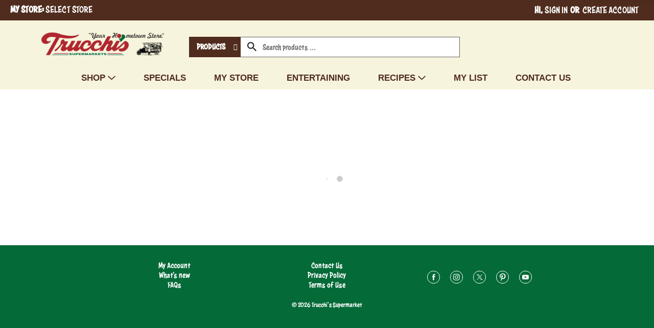

--- FILE ---
content_type: text/html; charset=UTF-8
request_url: https://shop.trucchis.com/shop/bakery/sweets_desserts/cookies_treats/chocolate_chocolate_chip_cookies/d/22194956
body_size: 8973
content:
<!DOCTYPE html>
<html lang="en-US" data-trailing-slash="">
<head>
    <meta http-equiv="X-UA-Compatible" content="IE=edge">
    <meta charset="UTF-8">
    <meta name="viewport" content="width=device-width">
    <title>Chocolate &amp; Chocolate-Chip Cookies | Trucchi's Supermarket</title>
    <link rel="shortcut icon" type="image/x-icon" href="https://shop.trucchis.com/wp-content/themes/fp-wp-c-trucchis-supermarket/favicon/favicon.ico">
        <link rel="apple-touch-icon" href="https://shop.trucchis.com/wp-content/themes/fp-wp-c-trucchis-supermarket/favicon/apple-touch-icon.png">
        <link rel="icon" type="image/png" href="https://shop.trucchis.com/wp-content/themes/fp-wp-c-trucchis-supermarket/favicon/favicon-32x32.png" sizes="32x32">
        <link rel="icon" type="image/png" href="https://shop.trucchis.com/wp-content/themes/fp-wp-c-trucchis-supermarket/favicon/favicon-16x16.png" sizes="16x16">    <link rel="stylesheet" href="https://shop.trucchis.com/wp-content/themes/fp-wp-c-trucchis-supermarket/resources/stylesheets/css/print.css" type="text/css" media="print">
    <meta name="robots" content="max-image-preview:large">
	<style>img:is([sizes="auto" i], [sizes^="auto," i]) { contain-intrinsic-size: 3000px 1500px }</style>
	<link rel="dns-prefetch" href="//asset.freshop.ncrcloud.com">
<link href="https://fonts.gstatic.com" crossorigin rel="preconnect">
<link rel="stylesheet" id="wp-block-library-css" href="https://shop.trucchis.com/wp-includes/css/dist/block-library/style.min.css?ver=6.8.3" type="text/css" media="all">
<style id="classic-theme-styles-inline-css" type="text/css">
/*! This file is auto-generated */
.wp-block-button__link{color:#fff;background-color:#32373c;border-radius:9999px;box-shadow:none;text-decoration:none;padding:calc(.667em + 2px) calc(1.333em + 2px);font-size:1.125em}.wp-block-file__button{background:#32373c;color:#fff;text-decoration:none}
</style>
<style id="global-styles-inline-css" type="text/css">
:root{--wp--preset--aspect-ratio--square: 1;--wp--preset--aspect-ratio--4-3: 4/3;--wp--preset--aspect-ratio--3-4: 3/4;--wp--preset--aspect-ratio--3-2: 3/2;--wp--preset--aspect-ratio--2-3: 2/3;--wp--preset--aspect-ratio--16-9: 16/9;--wp--preset--aspect-ratio--9-16: 9/16;--wp--preset--color--black: #000000;--wp--preset--color--cyan-bluish-gray: #abb8c3;--wp--preset--color--white: #ffffff;--wp--preset--color--pale-pink: #f78da7;--wp--preset--color--vivid-red: #cf2e2e;--wp--preset--color--luminous-vivid-orange: #ff6900;--wp--preset--color--luminous-vivid-amber: #fcb900;--wp--preset--color--light-green-cyan: #7bdcb5;--wp--preset--color--vivid-green-cyan: #00d084;--wp--preset--color--pale-cyan-blue: #8ed1fc;--wp--preset--color--vivid-cyan-blue: #0693e3;--wp--preset--color--vivid-purple: #9b51e0;--wp--preset--gradient--vivid-cyan-blue-to-vivid-purple: linear-gradient(135deg,rgba(6,147,227,1) 0%,rgb(155,81,224) 100%);--wp--preset--gradient--light-green-cyan-to-vivid-green-cyan: linear-gradient(135deg,rgb(122,220,180) 0%,rgb(0,208,130) 100%);--wp--preset--gradient--luminous-vivid-amber-to-luminous-vivid-orange: linear-gradient(135deg,rgba(252,185,0,1) 0%,rgba(255,105,0,1) 100%);--wp--preset--gradient--luminous-vivid-orange-to-vivid-red: linear-gradient(135deg,rgba(255,105,0,1) 0%,rgb(207,46,46) 100%);--wp--preset--gradient--very-light-gray-to-cyan-bluish-gray: linear-gradient(135deg,rgb(238,238,238) 0%,rgb(169,184,195) 100%);--wp--preset--gradient--cool-to-warm-spectrum: linear-gradient(135deg,rgb(74,234,220) 0%,rgb(151,120,209) 20%,rgb(207,42,186) 40%,rgb(238,44,130) 60%,rgb(251,105,98) 80%,rgb(254,248,76) 100%);--wp--preset--gradient--blush-light-purple: linear-gradient(135deg,rgb(255,206,236) 0%,rgb(152,150,240) 100%);--wp--preset--gradient--blush-bordeaux: linear-gradient(135deg,rgb(254,205,165) 0%,rgb(254,45,45) 50%,rgb(107,0,62) 100%);--wp--preset--gradient--luminous-dusk: linear-gradient(135deg,rgb(255,203,112) 0%,rgb(199,81,192) 50%,rgb(65,88,208) 100%);--wp--preset--gradient--pale-ocean: linear-gradient(135deg,rgb(255,245,203) 0%,rgb(182,227,212) 50%,rgb(51,167,181) 100%);--wp--preset--gradient--electric-grass: linear-gradient(135deg,rgb(202,248,128) 0%,rgb(113,206,126) 100%);--wp--preset--gradient--midnight: linear-gradient(135deg,rgb(2,3,129) 0%,rgb(40,116,252) 100%);--wp--preset--font-size--small: 13px;--wp--preset--font-size--medium: 20px;--wp--preset--font-size--large: 36px;--wp--preset--font-size--x-large: 42px;--wp--preset--spacing--20: 0.44rem;--wp--preset--spacing--30: 0.67rem;--wp--preset--spacing--40: 1rem;--wp--preset--spacing--50: 1.5rem;--wp--preset--spacing--60: 2.25rem;--wp--preset--spacing--70: 3.38rem;--wp--preset--spacing--80: 5.06rem;--wp--preset--shadow--natural: 6px 6px 9px rgba(0, 0, 0, 0.2);--wp--preset--shadow--deep: 12px 12px 50px rgba(0, 0, 0, 0.4);--wp--preset--shadow--sharp: 6px 6px 0px rgba(0, 0, 0, 0.2);--wp--preset--shadow--outlined: 6px 6px 0px -3px rgba(255, 255, 255, 1), 6px 6px rgba(0, 0, 0, 1);--wp--preset--shadow--crisp: 6px 6px 0px rgba(0, 0, 0, 1);}:where(.is-layout-flex){gap: 0.5em;}:where(.is-layout-grid){gap: 0.5em;}body .is-layout-flex{display: flex;}.is-layout-flex{flex-wrap: wrap;align-items: center;}.is-layout-flex > :is(*, div){margin: 0;}body .is-layout-grid{display: grid;}.is-layout-grid > :is(*, div){margin: 0;}:where(.wp-block-columns.is-layout-flex){gap: 2em;}:where(.wp-block-columns.is-layout-grid){gap: 2em;}:where(.wp-block-post-template.is-layout-flex){gap: 1.25em;}:where(.wp-block-post-template.is-layout-grid){gap: 1.25em;}.has-black-color{color: var(--wp--preset--color--black) !important;}.has-cyan-bluish-gray-color{color: var(--wp--preset--color--cyan-bluish-gray) !important;}.has-white-color{color: var(--wp--preset--color--white) !important;}.has-pale-pink-color{color: var(--wp--preset--color--pale-pink) !important;}.has-vivid-red-color{color: var(--wp--preset--color--vivid-red) !important;}.has-luminous-vivid-orange-color{color: var(--wp--preset--color--luminous-vivid-orange) !important;}.has-luminous-vivid-amber-color{color: var(--wp--preset--color--luminous-vivid-amber) !important;}.has-light-green-cyan-color{color: var(--wp--preset--color--light-green-cyan) !important;}.has-vivid-green-cyan-color{color: var(--wp--preset--color--vivid-green-cyan) !important;}.has-pale-cyan-blue-color{color: var(--wp--preset--color--pale-cyan-blue) !important;}.has-vivid-cyan-blue-color{color: var(--wp--preset--color--vivid-cyan-blue) !important;}.has-vivid-purple-color{color: var(--wp--preset--color--vivid-purple) !important;}.has-black-background-color{background-color: var(--wp--preset--color--black) !important;}.has-cyan-bluish-gray-background-color{background-color: var(--wp--preset--color--cyan-bluish-gray) !important;}.has-white-background-color{background-color: var(--wp--preset--color--white) !important;}.has-pale-pink-background-color{background-color: var(--wp--preset--color--pale-pink) !important;}.has-vivid-red-background-color{background-color: var(--wp--preset--color--vivid-red) !important;}.has-luminous-vivid-orange-background-color{background-color: var(--wp--preset--color--luminous-vivid-orange) !important;}.has-luminous-vivid-amber-background-color{background-color: var(--wp--preset--color--luminous-vivid-amber) !important;}.has-light-green-cyan-background-color{background-color: var(--wp--preset--color--light-green-cyan) !important;}.has-vivid-green-cyan-background-color{background-color: var(--wp--preset--color--vivid-green-cyan) !important;}.has-pale-cyan-blue-background-color{background-color: var(--wp--preset--color--pale-cyan-blue) !important;}.has-vivid-cyan-blue-background-color{background-color: var(--wp--preset--color--vivid-cyan-blue) !important;}.has-vivid-purple-background-color{background-color: var(--wp--preset--color--vivid-purple) !important;}.has-black-border-color{border-color: var(--wp--preset--color--black) !important;}.has-cyan-bluish-gray-border-color{border-color: var(--wp--preset--color--cyan-bluish-gray) !important;}.has-white-border-color{border-color: var(--wp--preset--color--white) !important;}.has-pale-pink-border-color{border-color: var(--wp--preset--color--pale-pink) !important;}.has-vivid-red-border-color{border-color: var(--wp--preset--color--vivid-red) !important;}.has-luminous-vivid-orange-border-color{border-color: var(--wp--preset--color--luminous-vivid-orange) !important;}.has-luminous-vivid-amber-border-color{border-color: var(--wp--preset--color--luminous-vivid-amber) !important;}.has-light-green-cyan-border-color{border-color: var(--wp--preset--color--light-green-cyan) !important;}.has-vivid-green-cyan-border-color{border-color: var(--wp--preset--color--vivid-green-cyan) !important;}.has-pale-cyan-blue-border-color{border-color: var(--wp--preset--color--pale-cyan-blue) !important;}.has-vivid-cyan-blue-border-color{border-color: var(--wp--preset--color--vivid-cyan-blue) !important;}.has-vivid-purple-border-color{border-color: var(--wp--preset--color--vivid-purple) !important;}.has-vivid-cyan-blue-to-vivid-purple-gradient-background{background: var(--wp--preset--gradient--vivid-cyan-blue-to-vivid-purple) !important;}.has-light-green-cyan-to-vivid-green-cyan-gradient-background{background: var(--wp--preset--gradient--light-green-cyan-to-vivid-green-cyan) !important;}.has-luminous-vivid-amber-to-luminous-vivid-orange-gradient-background{background: var(--wp--preset--gradient--luminous-vivid-amber-to-luminous-vivid-orange) !important;}.has-luminous-vivid-orange-to-vivid-red-gradient-background{background: var(--wp--preset--gradient--luminous-vivid-orange-to-vivid-red) !important;}.has-very-light-gray-to-cyan-bluish-gray-gradient-background{background: var(--wp--preset--gradient--very-light-gray-to-cyan-bluish-gray) !important;}.has-cool-to-warm-spectrum-gradient-background{background: var(--wp--preset--gradient--cool-to-warm-spectrum) !important;}.has-blush-light-purple-gradient-background{background: var(--wp--preset--gradient--blush-light-purple) !important;}.has-blush-bordeaux-gradient-background{background: var(--wp--preset--gradient--blush-bordeaux) !important;}.has-luminous-dusk-gradient-background{background: var(--wp--preset--gradient--luminous-dusk) !important;}.has-pale-ocean-gradient-background{background: var(--wp--preset--gradient--pale-ocean) !important;}.has-electric-grass-gradient-background{background: var(--wp--preset--gradient--electric-grass) !important;}.has-midnight-gradient-background{background: var(--wp--preset--gradient--midnight) !important;}.has-small-font-size{font-size: var(--wp--preset--font-size--small) !important;}.has-medium-font-size{font-size: var(--wp--preset--font-size--medium) !important;}.has-large-font-size{font-size: var(--wp--preset--font-size--large) !important;}.has-x-large-font-size{font-size: var(--wp--preset--font-size--x-large) !important;}
:where(.wp-block-post-template.is-layout-flex){gap: 1.25em;}:where(.wp-block-post-template.is-layout-grid){gap: 1.25em;}
:where(.wp-block-columns.is-layout-flex){gap: 2em;}:where(.wp-block-columns.is-layout-grid){gap: 2em;}
:root :where(.wp-block-pullquote){font-size: 1.5em;line-height: 1.6;}
</style>
<link rel="stylesheet" id="new_style-css" href="https://shop.trucchis.com/wp-content/plugins/freshop-so-layout-blocks/so_prebuilt_layouts.css?ver=1.0.0" type="text/css" media="all">
<link rel="stylesheet" id="bb-taps-editor-style-shared-css" href="https://shop.trucchis.com/wp-content/editor-style-shared.css?ver=6.8.3" type="text/css" media="all">
<link rel="stylesheet" id="style-wp-content-css" href="https://shop.trucchis.com/wp-includes/js/tinymce/skins/wordpress/wp-content.css?ver=6.8.3" type="text/css" media="all">
<link rel="stylesheet" id="child-style-css" href="https://shop.trucchis.com/wp-content/themes/fp-wp-c-trucchis-supermarket/style.css?ver=1.0.1" type="text/css" media="all">
<link rel="stylesheet" id="child-style-screen-css" href="https://shop.trucchis.com/wp-content/themes/fp-wp-c-trucchis-supermarket/resources/stylesheets/css/screen.css?ver=1.0.1" type="text/css" media="all">
<script type="text/javascript" src="https://shop.trucchis.com/wp-content/themes/fp-wp-c/resources/vendor/jquery/jquery-3.5.1.min.js?ver=1.0.1" id="jquery-js"></script>
<script type="text/javascript" src="https://shop.trucchis.com/wp-content/themes/fp-wp-c/resources/vendor/jquery/jquery-migrate-3.3.1.min.js?ver=1.0.1" id="jquery-migrate-js"></script>
<script type="text/javascript" src="https://shop.trucchis.com/wp-content/themes/fp-wp-c/resources/vendor/bootstrap/js/bootstrap.min.js?ver=1.0.1" id="bootstrap-js"></script>
<script type="text/javascript" src="https://shop.trucchis.com/wp-content/themes/fp-wp-c/resources/vendor/superfish/js/hoverIntent.js?ver=1.0.1" id="hoverintent-js"></script>
<script type="text/javascript" src="https://shop.trucchis.com/wp-content/themes/fp-wp-c/resources/vendor/superfish/js/superfish.min.js?ver=1.0.1" id="superfish-js"></script>
<script type="text/javascript" src="https://shop.trucchis.com/wp-content/themes/fp-wp-c/resources/vendor/superfish/js/supersubs.js?ver=1.0.1" id="superfish-supersubs-js"></script>
<script type="text/javascript" src="https://shop.trucchis.com/wp-content/themes/fp-wp-c/resources/vendor/jquery/jquery.cookie.js?ver=1.0.1" id="jquery-cookie-js"></script>
<script type="text/javascript" src="https://shop.trucchis.com/wp-content/themes/fp-wp-c/resources/scripts/config.js?ver=1.0.1" id="config-js-js"></script>
<script type="text/javascript" src="https://shop.trucchis.com/wp-content/themes/fp-wp-c-trucchis-supermarket/resources/scripts/config.js?ver=1.0.1" id="config-js-child-js"></script>
<script type="text/javascript" id="fp-client-js-js-extra">
/* <![CDATA[ */
var ajax_objectClient = {"ajax_url":"https:\/\/shop.trucchis.com\/wp-admin\/admin-ajax.php","rest_url":"https:\/\/shop.trucchis.com\/wp-json"};
/* ]]> */
</script>
<script type="text/javascript" src="https://shop.trucchis.com/wp-content/themes/fp-wp-c/resources/scripts/fpClientUtil.js?ver=1.0.1" id="fp-client-js-js"></script>
<script type="text/javascript" src="https://shop.trucchis.com/wp-content/themes/fp-wp-c/resources/scripts/fpClient.js?ver=1.0.1" id="fp-client-util-js-js"></script>
<script type="text/javascript" src="https://shop.trucchis.com/wp-content/themes/fp-wp-c/resources/scripts/screen.js?ver=1.0.1" id="screen-js-js"></script>
<script type="text/javascript" src="https://shop.trucchis.com/wp-content/themes/fp-wp-c/resources/scripts/loading.js?ver=1.0.1" id="loading-js-js"></script>
<script type="text/javascript" src="https://shop.trucchis.com/wp-content/themes/fp-wp-c/functions/shortcodes/includes/stores_dropdown.js?ver=1.0.1" id="stores_dropdown_script-js"></script>
<script type="text/javascript" src="https://shop.trucchis.com/wp-content/themes/fp-wp-c/functions/shortcodes/includes/store-landing.js?ver=1.0.1" id="store-landing-js"></script>
<script type="text/javascript" src="https://shop.trucchis.com/wp-content/themes/fp-wp-c/functions/shortcodes/includes/drink-calculator.js?ver=1.0.1" id="drink-calculator-js"></script>
<script type="text/javascript" src="https://shop.trucchis.com/wp-includes/js/tinymce/tinymce.min.js?ver=49110-20250317" id="wp-tinymce-root-js"></script>
<script type="text/javascript" src="https://shop.trucchis.com/wp-includes/js/tinymce/plugins/compat3x/plugin.min.js?ver=49110-20250317" id="wp-tinymce-js"></script>
<script type="text/javascript" async src="https://asset.freshop.ncrcloud.com/freshop.js?app_key=trucchis_supermarket&amp;asset_app_key=trucchis_supermarket&amp;callback=freshopInitialized&amp;allow_bots=true" id="freshop-js"></script>
<script type="text/javascript" src="https://shop.trucchis.com/wp-content/plugins/freshop-so-layout-blocks/so_prebuilt_layouts.js?ver=2.5.1" id="custom_jquery-js"></script>
<link rel="https://api.w.org/" href="https://shop.trucchis.com/wp-json/"><link rel="alternate" title="JSON" type="application/json" href="https://shop.trucchis.com/wp-json/wp/v2/pages/12"><link rel="alternate" title="oEmbed (JSON)" type="application/json+oembed" href="https://shop.trucchis.com/wp-json/oembed/1.0/embed?url=https%3A%2F%2Fshop.trucchis.com%2Fshop">
<link rel="alternate" title="oEmbed (XML)" type="text/xml+oembed" href="https://shop.trucchis.com/wp-json/oembed/1.0/embed?url=https%3A%2F%2Fshop.trucchis.com%2Fshop&amp;format=xml">
<!-- Global site tag (gtag.js) - Google Analytics -->
<script async src="https://www.googletagmanager.com/gtag/js?id=UA-10792171-1"></script>
<script>
  window.dataLayer = window.dataLayer || [];
  function gtag(){dataLayer.push(arguments);}
  gtag('js', new Date());

  gtag('config', 'UA-10792171-1');
</script>		<style type="text/css" id="wp-custom-css">
			/* REMOVE OUTSIDE PADDING IN ROWS */
/* add: row no-gutters class to row in Siteorigin ; */
.row.no-gutters {
  margin-right: 0;
  margin-left: 0;
}
.row.no-gutters > [class^="col-"],
.row.no-gutters > [class*=" col-"] {
  padding-right: 0;
  padding-left: 0;
}
@media only screen and (min-width: 992px) {
.row {
    margin-left: -15px;
    margin-right: -15px;
}
}
@media only screen and (max-width: 991px) {
.row {
    margin-left: 0;
    margin-right: 0;
}
}
.top-header .row {
	margin-left: 10px;
}
#header .top-header .user-session-indicator {
    top: 0;
}
.fp-product-carousel {
    margin-top: 0;
    padding: 0 15px;
}
/*reduce push*/
@media (min-width: 480px){.push {
    height: 300px;
}}
/*Fix Mobile Header*/

@media (max-width: 991px){
	#header .mobile-nav-logo a img {
    width: 220px;
    margin: -5px -8px 0px -30px;
}
}
@media (max-width: 568px){
	#header .mobile-nav-logo a img {
    width: 152px;
    margin: 2px -8px 0px -30px;
}
}
/*Fix Padding and contianer fluid*/
.page-wrap {
    overflow: hidden;
}
.entry-content {
    font-weight: 400;
    line-height: 25px;
    padding: 0 0px 0 15px;
}
@media (max-width: 767px)
{.entry-content {
    padding: 0 10px 0 10px;
}
}
.container-fluid:not(.container-full-width) {
    padding-left: 0 !important;
    padding-right: 0 !important;
	}
@media (min-width: 1250px) {
	.container-fluid:not(.container-full-width) {
	     padding-left: 0 !important;
	    padding-right: 0 !important;
		}
}
#header .mobile-header-wrapper {
    padding: 0 15px;
}
@media (min-width: 1200px)
{
	.home #pg-2-1 {
			max-width: 100%;
	}
}
@media (max-width: 780px) {#pgc-2-1-0, #pgc-2-1-1 {
    margin-bottom: 10px !important;
}}
.container-fluid {
    padding-left: 0;
    padding-right: 0;
}
.home #pg-2-0, .home #pg-2-1, .home #pg-2-2, .home #pl-2 .so-panel {
    margin-top: 0;
        margin-bottom: 0;
}



/*Department Grid Label Text*/
/*Style Title under Department Grid*/
.imgDeptLink {display: block;
    padding: 15px 5px 0 5px;}
.imgDeptLink p {
    margin: 0;
}
.grid-auto {    max-width: 1525px !important;
    margin: 0 auto;}
/*Hover Transition Image in Department Grid*/
.sow-image-grid-wrapper .sow-image-grid-image img {
	-webkit-transform: scale(1);
	transform: scale(1);
	-webkit-transition: .5s ease-in-out;
	transition: .5s ease-in-out;
}
.sow-image-grid-wrapper .sow-image-grid-image:hover img {
	-webkit-transform: scale(1.05);
	transform: scale(1.05);
}
/*Remove Underline Text Link*/
.sow-image-grid-image a {text-decoration: none;}

/* FIX CTA FULL WIDTH BUCKETS */ 
@media (min-width: 892px) {.cta-box-item {
    height: 121px !important;
	}}
@media (min-width: 992px) {.cta-box-item {
    height: 127px !important;
	}}
@media (min-width: 1015px) {.cta-box-item {
    height: 135px !important;
	}}
@media (min-width: 1115px) {.cta-box-item {
    height: 131px !important;
	}}
@media (min-width: 1215px) {.cta-box-item {
    height: 131px !important;
	}}
@media (min-width: 1315px) {.cta-box-item {
    height: 141px !important;
	}}
@media (min-width: 1415px) {.cta-box-item {
    height: 154px !important;
	}}
@media (min-width: 1515px) {.cta-box-item {
    height: 165px !important;
	}}
@media (min-width: 1615px) {.cta-box-item {
    height: 175px !important;
	}}
@media (min-width: 1715px) {.cta-box-item {
    height: 186px !important;
}
	}
@media (min-width: 1815px) {.cta-box-item {
    height: 194px !important;
}
}
@media (min-width: 2015px) {.cta-box-item {
    height: 219px !important;
}
}
@media (min-width: 2115px) {.cta-box-item {
    height: 225px !important;
}
}
	.cta-box-item .cta-link-text { bottom: 0!important;}
@media (max-width: 891px) {.cta-box-item {
    height: 140px !important;
}
/*FIX MOBILE HEADER TO TOP*/
.mobile-header-wrapper{  
	/*position: fixed;  Set the navbar to fixed position */
	top: 0; /* Position the navbar at the top of the page */
	width: 100%; /* Full width */
	background: #FFF;
	z-index: 5;
	border-bottom: 1px solid #000000;
	-webkit-box-shadow: 0 5px 15px 3px rgba(0,0,0,.2); 
	box-shadow: 0 5px 15px 3px rgba(0,0,0,.2);
	}

@media only screen and (max-width: 891px) {
.page-template-default [role="main"], .page-template [role="main"], .category [role="main"], .single [role="main"] {
	   padding-top: 71px; /*Set content padding top Under header on Load/Up postion*/
	}
	
}
.sf-menu.main-menu>li.current-menu-item>a, .sf-menu.main-menu>li.current-page-parent>a, .sf-menu.main-menu>li.current-page-ancestor>a {
    color: #AF272F;
}
}
/*-----------------------------------------*/
/*PRODUCT GRID CELL CORRECTION*/
/*-----------------------------------------*/
.fp-product-list-lg .fp-item-detail .fp-item-name > :first-child, .fp-recipe-list-lg .fp-item-detail .fp-item-name > :first-child {
  letter-spacing: -0.5px;
}

.fp-coupon .fp-result-list .fp-item-detail .fp-item-name {
  font-weight: bold;
}
.fp-is-item-detail-sale .fp-item-sale-price {
    font-weight: 400 !important;
}
.fp-item-base-price, .fp-is-item-detail-sale .fp-item-sale strong {
  font-weight: 700 !important;
}
.fp-item-detail .fp-item-sale .fp-item-sale-date {
  font-size: 14px !important;
  font-weight: normal !important;
}
.fp-item-detail .fp-item-sale .fp-item-sale-date strong {
  font-size: 16px !important;
  display: inline !important;
  font-weight: bold !important;
}
.fp-item-detail .fp-item-sale .fp-item-sale-date strong:after, .fp-is-item-detail-sale span.fp-item-sale-price:after {
  content: "\A";
  white-space: pre;
}
.fp-carousel .fp-result-list.fp-product-list-lg .owl-item, .fp-product-carousel .fp-result-list.fp-product-list-lg .owl-item {
  margin-bottom: 30px;
}
.fp-container-results .fp-result-list-content {
  padding-bottom: 15px;
}


@media only screen and (max-width: 991px) {
.fp-item-name, .fp-item-container, .fp-item-container .fp-item-price, .fp-item-container .fp-item-sale, .fp-item-detail, .fp-product-list .fp-item-detail .fp-item-price-disclaimer, .fp-item-sale-date {
    text-align: left !important; 
  }
  .fp-is-item-detail-sale .fp-item-price {
    display: block;
}
}

@media only screen and (min-width: 992px) {
.fp-item-name, .fp-item-container, .fp-item-container .fp-item-price, .fp-item-container .fp-item-sale, .fp-item-detail, .fp-product-list .fp-item-detail .fp-item-price-disclaimer, .fp-item-sale-date {
    text-align: center;
  }
  .fp-mini-list-content .fp-item-detail, .topAds .owl-carousel, .topAds .owl-carousel .fp-item-container .fp-item-detail, .topAds .owl-carousel .fp-item-container .fp-item-sale, .topAds .owl-carousel .fp-item-container .fp-item-group, .topAds .owl-carousel .fp-item-price { 
    text-align: left !important;
  }
  .fp-carousel .fp-result-list.fp-product-list-lg .owl-item, .fp-product-carousel .fp-result-list.fp-product-list-lg .owl-item {
    padding-bottom: 5px;
  }
  #coupon .fp-item-container {
    text-align: left !important;
  }
}
.fp-product-list .fp-item-action-group-offer>.fp-btn+.fp-is-item-sale, .fp-product-list .fp-item-action-group>.fp-btn+.fp-is-item-sale, .fp-recipe-list .fp-item-action-group-offer>.fp-btn+.fp-is-item-sale, .fp-recipe-list .fp-item-action-group>.fp-btn+.fp-is-item-sale {
    font-size: 14px;
}
/*-----------------------------------------*/
/*PRODUCT GRID LEFT NAVIGATION CORRECTION*/
/*-----------------------------------------*/
.fp-result-title h4 a {
  font-weight: 700 !important;
}
.fp-nav .fp-is-expanded>.fp-nav {
  padding: 5px 0;
}
.fp-nav li.fp-is-expanded > a > .fp-nav-item-title{
   font-weight: bold !important;
}
.fp-nav li>.fp-nav li {
    padding: 8px 0 5px 8px;
    font-size: 15px;
    border-bottom: 1px solid #eaeaea;
}
/*-------------Transitions-------------------*/

.fp-item-action:not(.fp-is-item-in-list) .fp-btn-increment:after, .button-secondary-button, .fp-btn-secondary, a.fp-btn-secondary, .fp-result-header .fp-result-sub-header .fp-options-left .fp-btn-clear-my-favorites, .fp-mini-list .fp-btn-full-list, .button-primary-button, .fp-btn, .fp-checkout-banner .fp-btn-checkout, .fp-btn-primary, a.fp-btn-primary, .fp-mini-list .fp-btn-checkout, .fp-mini-list.fp-is-checkout-disabled .fp-btn-full-list, .fp-btn-instructions, section a.fp-btn
{
        -webkit-transition:background 0.4s ease-out; 
        -o-transition:background 0.4s ease-out; 
        transition:background 0.4s ease-out; 
        }

.img-fit img, #header .mobile-nav-logo a img {
	-webkit-transition:height 0.6s ease-out; 
	-o-transition:height 0.6s ease-out; 
    transition:height 0.6s ease-out;  
	-webkit-transition:width 0.6s ease-out; 
	-o-transition:width 0.6s ease-out; 		</style>
		<noscript><style id="rocket-lazyload-nojs-css">.rll-youtube-player, [data-lazy-src]{display:none !important;}</style></noscript><link rel="canonical" href="https://shop.trucchis.com/shop/bakery/sweets_desserts/cookies_treats/chocolate_chocolate_chip_cookies/d/22194956"></head>

<body class="wp-singular page-template page-template-page-no-container page-template-page-no-container-php page page-id-12 wp-theme-fp-wp-c wp-child-theme-fp-wp-c-trucchis-supermarket">

<div class="page-wrap">
    <div class="header container-fluid visible-print-block">
        <div class="row">
            <div class="col-xs-2">
                <img src="https://shop.trucchis.com/wp-content/themes/fp-wp-c-trucchis-supermarket/resources/images/logo/logo.png" alt="A theme logo of Trucchi's Supermarket" width="100">
            </div>
            <div class="col-xs-6">
                <div id="store-main-info" class="bd-left padding-left"></div>
            </div>
        </div>
    </div>
    <header id="header">
        <div id="site-banner" class="site-banner hidden"></div>
        <div class="top-header visible-md visible-lg">
            <div class="container-fluid">
                <div class="col-md-6">
                                                                <div class="row">
                                                        <div class="user-store-indicator store-indicator"></div>
                        </div>
                                    </div>
                <div class="col-md-6">
                    <div class="user-session-indicator session-indicator"></div>
                </div>
            </div>
        </div>
        <div class="first-row visible-md visible-lg">
            <div class="first-row-wrap">
                                <div class="container">
                    <div class="row">
                        <div class="col-md-3">
                            <div class="row">
                                <a class="logo-header" href="https://shop.trucchis.com" aria-label="Trucchi's Supermarket"><img src="https://shop.trucchis.com/wp-content/themes/fp-wp-c-trucchis-supermarket/resources/images/logo/logo.png" alt="A theme logo of Trucchi's Supermarket" width="260"></a>
                            </div>
                        </div>
                        <div class="col-md-9">
                            <div class="second-row-wrap">
                                <div class="top-menu-search">
                                    <div id="search" class="search"></div>
                                </div>
                                <div class="reorder-wrap">
                                    <div class="reorder-indicator"></div>
                                </div>
                                <div id="mini-list-wrapper" class="mini-list">
                                    <div id="mini-list-indicator"></div>
                                </div>
                            </div>
                        </div>
                    </div>
                </div>
                <div class="row">
                    <div class="main-menu-container">
                        <nav id="navigation" role="navigation">
                            <div class="menu-main-menu-container row">
                                <div class="container">
                                                                           <div class="menu-main-menu-container"><ul id="menu-main-menu" class="sf-menu main-menu"><li id="menu-item-67" class="nav-shopping menu-item-has-children menu-item menu-item-type-post_type menu-item-object-page current-menu-item page_item page-item-12 current_page_item menu-item-67"><a href="https://shop.trucchis.com/shop" aria-current="page"><span>SHOP</span></a></li>
<li id="menu-item-647" class="menu-item menu-item-type-custom menu-item-object-custom menu-item-647"><a href="https://shop.trucchis.com/weekly-ad"><span>SPECIALS</span></a></li>
<li id="menu-item-263" class="nav-my-store menu-item menu-item-type-post_type menu-item-object-page menu-item-263"><a href="https://shop.trucchis.com/my-store"><span>MY STORE</span></a></li>
<li id="menu-item-648" class="menu-item menu-item-type-custom menu-item-object-custom menu-item-648"><a href="https://www.trucchis.com/collections"><span>ENTERTAINING</span></a></li>
<li id="menu-item-286" class="nav-recipes menu-item-has-children menu-item menu-item-type-post_type menu-item-object-page menu-item-286"><a href="https://shop.trucchis.com/recipes"><span>RECIPES</span></a></li>
<li id="menu-item-1103" class="menu-item menu-item-type-custom menu-item-object-custom menu-item-1103"><a target="_blank" href="https://shop.trucchis.com/my-account#!/lists"><span>MY LIST</span></a></li>
<li id="menu-item-109" class="menu-item menu-item-type-post_type menu-item-object-page menu-item-109"><a href="https://shop.trucchis.com/about/contact-us"><span>CONTACT US</span></a></li>
</ul></div>                                                                    </div>
                            </div>
                        </nav>
                    </div>

                                    </div>
                            </div>
        </div>


    	<!-- small/x-small views -->
    	<!-- header -->
    	<div class="mobile-header-wrapper hidden-md hidden-lg">
    		<div class="mobile-header container-fluid">
    			<div class="row">
    				<div class="col-xs-9 col-sm-9 col-md-9 mobile-header-left">
    					<button id="navbar-toggle" type="button" class="navbar-toggle fastClick">
    						<span class="sr-only">Toggle navigation</span>
    						<span class="icon-bar"></span>
    						<span class="icon-bar"></span>
    						<span class="icon-bar"></span>
    					</button>
    					<div class="mobile-nav-logo">
    						<a href="/" class="logo fastClick" aria-label="Trucchi's Supermarket"><img src="https://shop.trucchis.com/wp-content/themes/fp-wp-c-trucchis-supermarket/resources/images/logo/logo.png" alt="A theme logo of Trucchi's Supermarket"></a>
    						<a href="javascript:;" class="search mobile-search-icon fastClick"><span class="glyphicon glyphicon-search"></span><span class="hidden">Search</span></a>
    					</div>
    				</div>
            <div id="mini-list-mobile-wrapper" class="col-xs-3 col-sm-2 col-md-3 mobile-header-right"></div>
    			</div>
    		</div>
    		<div class="mobile-search container-fluid hidden-xs hidden-sm">
    		</div>
    	</div>
    </header>

<!-- small/x-small menu -->
<!-- menu -->
<div id="mobile-nav-wrapper" class="mobile-nav-wrapper hidden-md hidden-lg">
    <div class="nav-header-wrapper">
        <div class="nav-header">
            <div class="container-fluid">
	            <div class="row">
	                <div class="level-0 page-title">
	                    <h1 class="page-title">
	                        <span>Page Title</span>
	                    </h1>
	                    <a href="javascript:;" class="glyphicon glyphicon-remove"><span class="hidden">Remove</span></a>
	                </div>
	            </div>
	        </div>
        </div>
    </div>
    <div class="container-fluid container-account-menu">
        <div class="account-menu-wrapper">
            <div class="account-menu">
                <div class="user-session-indicator-mobile"></div>
            </div>
                        <div id="mobile-selected-store">
                <span class="fp-icon fp-icon-map-marker"></span><span class="nav-my-store">My Store: <a href="/my-store/store-locator/">Select Store</a></span>
            </div>
                        <div id="reorder-indicator-mobile">
                <div class="reorder-indicator-mobile"></div>
            </div>
        </div>
    </div>
    <div class="container-fluid">
    	<div class="row col-nav" id="mobile-nav">
    	</div>
    </div>
    <div id="mobile-menu-footer">
    	 <div class="menu-footer-menu-mobile-container"><ul id="menu-footer-menu-mobile" class="menu"><li id="menu-item-114" class="mobile-my-account menu-item menu-item-type-post_type menu-item-object-page menu-item-114"><a href="https://shop.trucchis.com/my-account">My Account</a></li>
<li id="menu-item-115" class="mobile-store-locator menu-item menu-item-type-post_type menu-item-object-page menu-item-115"><a href="https://shop.trucchis.com/my-store/store-locator">Store Locator</a></li>
<li id="menu-item-367" class="mobile-menu-hide menu-item menu-item-type-post_type menu-item-object-page menu-item-367"><a href="https://shop.trucchis.com/about/contact-us">Contact Us</a></li>
<li id="menu-item-180" class="mobile-menu-hide menu-item menu-item-type-post_type menu-item-object-page menu-item-180"><a href="https://shop.trucchis.com/privacy-policy">Privacy Policy</a></li>
<li id="menu-item-366" class="mobile-menu-hide menu-item menu-item-type-post_type menu-item-object-page menu-item-366"><a href="https://shop.trucchis.com/terms-of-use">Terms of Use</a></li>
</ul></div>		<ul class="mobile-logout">
            <li><a class="logout-link" href="/my-account#!/logout">Sign Out</a></li>
        </ul>
	</div>
</div>

    <section id="content" role="main">
        
            <article id="post-12" class="post-12 page type-page status-publish hentry wpautop">
                <section class="entry-content">
                    
                    <div id="department-breadcrumb" class="department-breadcrumb breadcrumb"></div>
<div id="checkout-banner" class="checkout-banner"></div>
<div id="products-ad-banner" class="products-ad-banner"></div>
<div id="page-title" class="page-title"></div>
<div id="products" class="products"></div>
<div id="products-ad"></div>
<div id="products-offered-together"></div>
<div id="products-bought-together"></div>
<div id="products-recent"></div>
<div id="related-recipes"></div>
                </section>
            </article>

            </section>

<div class="push hidden-print"></div>
<footer id="footer">
	<a href="javascript:;" class="cd-top"><span class="hidden">Back to top</span><span class="fp-icon-scroll-top-rounded"></span></a>
	<div class="text-center">
		<div class="row footer-content">
			<div class="">
				<div class="col-md-4 hidden-sm hidden-xs">
					<div class="menu-footer-menu-col-1-container"><ul id="menu-footer-menu-col-1" class="footer-menu-col-1"><li id="menu-item-363" class="menu-item menu-item-type-post_type menu-item-object-page menu-item-363"><a href="https://shop.trucchis.com/my-account">My Account</a></li>
<li id="menu-item-651" class="menu-item menu-item-type-custom menu-item-object-custom menu-item-651"><a href="https://www.trucchis.com/pages/shop-online">What&rsquo;s new</a></li>
<li id="menu-item-1122" class="menu-item menu-item-type-custom menu-item-object-custom menu-item-1122"><a href="https://www.trucchis.com/pages/faqs">FAQs</a></li>
</ul></div>				</div>
				<div class="col-md-4 hidden-sm hidden-xs">
					<div class="menu-footer-menu-top-container"><ul id="menu-footer-menu-top" class="footer-menu-col-2 "><li id="menu-item-653" class="menu-item menu-item-type-post_type menu-item-object-page menu-item-653"><a href="https://shop.trucchis.com/about/contact-us">Contact Us</a></li>
<li id="menu-item-654" class="menu-item menu-item-type-post_type menu-item-object-page menu-item-654"><a href="https://shop.trucchis.com/privacy-policy">Privacy Policy</a></li>
<li id="menu-item-655" class="menu-item menu-item-type-post_type menu-item-object-page menu-item-655"><a href="https://shop.trucchis.com/terms-of-use">Terms of Use</a></li>
</ul></div>				</div>
				<div class="col-md-4 hidden-sm hidden-xs">
					<div class="social-links-wrap">
						<ul class="social-links">
																											<li>
									<a href="https://www.facebook.com/trucchis" title="facebook" class="my-store-link-facebook" target="_blank"><span class="fp-icon-facebook-layered bg-facebook"></span><span class="hidden">facebook</span></a>
								</li>
																												<li>
									<a href="https://www.instagram.com/trucchissupermarket" title="instagram" class="my-store-link-instagram" target="_blank"><span class="fp-icon-instagram-layered bg-instagram"></span><span class="hidden">instagram</span></a>
								</li>
																												<li>
									<a href="https://twitter.com/trucchis" title="twitter" class="my-store-link-twitter" target="_blank"><span class="fp-icon-twitter-layered bg-twitter"></span><span class="hidden">twitter</span></a>
								</li>
																												<li>
									<a href="https://www.pinterest.com/trucchis/boards" title="pinterest" class="my-store-link-pinterest" target="_blank"><span class="fp-icon-pinterest-layered bg-pinterest"></span><span class="hidden">pinterest</span></a>
								</li>
																												<li>
									<a href="https://www.youtube.com/channel/UCkZ70IcnUpLB4vLmctPUibg/featured" title="youtube" class="my-store-link-youtube" target="_blank"><span class="fp-icon-youtube-layered bg-youtube"></span><span class="hidden">youtube</span></a>
								</li>
																																																																							</ul>
					</div>
				</div>
				<div class="hidden-md hidden-lg">
					<div class="menu-footer-menu-mobile-container"><ul id="menu-footer-menu-mobile-1" class="footer-menu-mobile"><li class="mobile-my-account menu-item menu-item-type-post_type menu-item-object-page menu-item-114"><a href="https://shop.trucchis.com/my-account">My Account</a></li>
<li class="mobile-store-locator menu-item menu-item-type-post_type menu-item-object-page menu-item-115"><a href="https://shop.trucchis.com/my-store/store-locator">Store Locator</a></li>
<li class="mobile-menu-hide menu-item menu-item-type-post_type menu-item-object-page menu-item-367"><a href="https://shop.trucchis.com/about/contact-us">Contact Us</a></li>
<li class="mobile-menu-hide menu-item menu-item-type-post_type menu-item-object-page menu-item-180"><a href="https://shop.trucchis.com/privacy-policy">Privacy Policy</a></li>
<li class="mobile-menu-hide menu-item menu-item-type-post_type menu-item-object-page menu-item-366"><a href="https://shop.trucchis.com/terms-of-use">Terms of Use</a></li>
</ul></div>				</div>
				<div class="social-links-wrap hidden-md hidden-lg">
											<ul class="social-links">
																											<li>
									<a href="https://www.facebook.com/trucchis" title="facebook" class="my-store-link-facebook" target="_blank"><span class="fp-icon-facebook-layered bg-facebook"></span><span class="hidden">facebook</span></a>
								</li>
																												<li>
									<a href="https://www.instagram.com/trucchissupermarket" title="instagram" class="my-store-link-instagram" target="_blank"><span class="fp-icon-instagram-layered bg-instagram"></span><span class="hidden">instagram</span></a>
								</li>
																												<li>
									<a href="https://twitter.com/trucchis" title="twitter" class="my-store-link-twitter" target="_blank"><span class="fp-icon-twitter-layered bg-twitter"></span><span class="hidden">twitter</span></a>
								</li>
																												<li>
									<a href="https://www.pinterest.com/trucchis/boards" title="pinterest" class="my-store-link-pinterest" target="_blank"><span class="fp-icon-pinterest-layered bg-pinterest"></span><span class="hidden">pinterest</span></a>
								</li>
																												<li>
									<a href="https://www.youtube.com/channel/UCkZ70IcnUpLB4vLmctPUibg/featured" title="youtube" class="my-store-link-youtube" target="_blank"><span class="fp-icon-youtube-layered bg-youtube"></span><span class="hidden">youtube</span></a>
								</li>
																																																																							</ul>
									</div>
			</div>
		</div>	
		
		<div class="copyright">
			&copy; 2026 Trucchi's Supermarket		</div>		
	</div>
	<div id="tracking"></div>
	</footer>
</div>
<script type="speculationrules">
{"prefetch":[{"source":"document","where":{"and":[{"href_matches":"\/*"},{"not":{"href_matches":["\/wp-*.php","\/wp-admin\/*","\/wp-content\/uploads\/*","\/wp-content\/*","\/wp-content\/plugins\/*","\/wp-content\/themes\/fp-wp-c-trucchis-supermarket\/*","\/wp-content\/themes\/fp-wp-c\/*","\/*\\?(.+)"]}},{"not":{"selector_matches":"a[rel~=\"nofollow\"]"}},{"not":{"selector_matches":".no-prefetch, .no-prefetch a"}}]},"eagerness":"conservative"}]}
</script>
<script type="text/javascript">const deptImageDiv = document.querySelectorAll(".grid-auto .sow-image-grid-image_html");
deptImageDiv.forEach(image => {
  let alt = image.getAttribute('alt');
  
  if( alt )
  {
    image.insertAdjacentHTML('afterEnd', `<p class="imgDeptLink">${alt}`); 
  }
});</script><script type="text/javascript" src="https://shop.trucchis.com/wp-includes/js/underscore.min.js?ver=1.13.7" id="underscore-js"></script>
		<script type="text/javascript">
				jQuery('.soliloquy-container').removeClass('no-js');
		</script>
			<script>window.lazyLoadOptions=[{elements_selector:"img[data-lazy-src],.rocket-lazyload,iframe[data-lazy-src]",data_src:"lazy-src",data_srcset:"lazy-srcset",data_sizes:"lazy-sizes",class_loading:"lazyloading",class_loaded:"lazyloaded",threshold:300,callback_loaded:function(element){if(element.tagName==="IFRAME"&&element.dataset.rocketLazyload=="fitvidscompatible"){if(element.classList.contains("lazyloaded")){if(typeof window.jQuery!="undefined"){if(jQuery.fn.fitVids){jQuery(element).parent().fitVids()}}}}}},{elements_selector:".rocket-lazyload",data_src:"lazy-src",data_srcset:"lazy-srcset",data_sizes:"lazy-sizes",class_loading:"lazyloading",class_loaded:"lazyloaded",threshold:300,}];window.addEventListener('LazyLoad::Initialized',function(e){var lazyLoadInstance=e.detail.instance;if(window.MutationObserver){var observer=new MutationObserver(function(mutations){var image_count=0;var iframe_count=0;var rocketlazy_count=0;mutations.forEach(function(mutation){for(var i=0;i<mutation.addedNodes.length;i++){if(typeof mutation.addedNodes[i].getElementsByTagName!=='function'){continue}
if(typeof mutation.addedNodes[i].getElementsByClassName!=='function'){continue}
images=mutation.addedNodes[i].getElementsByTagName('img');is_image=mutation.addedNodes[i].tagName=="IMG";iframes=mutation.addedNodes[i].getElementsByTagName('iframe');is_iframe=mutation.addedNodes[i].tagName=="IFRAME";rocket_lazy=mutation.addedNodes[i].getElementsByClassName('rocket-lazyload');image_count+=images.length;iframe_count+=iframes.length;rocketlazy_count+=rocket_lazy.length;if(is_image){image_count+=1}
if(is_iframe){iframe_count+=1}}});if(image_count>0||iframe_count>0||rocketlazy_count>0){lazyLoadInstance.update()}});var b=document.getElementsByTagName("body")[0];var config={childList:!0,subtree:!0};observer.observe(b,config)}},!1)</script><script data-no-minify="1" async src="https://shop.trucchis.com/wp-content/plugins/wp-rocket/assets/js/lazyload/17.8.3/lazyload.min.js"></script></body>
</html>

<!-- This website is like a Rocket, isn't it? Performance optimized by WP Rocket. Learn more: https://wp-rocket.me -->

--- FILE ---
content_type: text/javascript
request_url: https://shop.trucchis.com/wp-content/themes/fp-wp-c/resources/scripts/fpClient.js?ver=1.0.1
body_size: 6018
content:
(function($) {
	window.fpClient = {
		store: {}
		,user: {}
        //,newUser: $.cookie('cn-new-user') || true
		,URLs: {
			myFavoritesUrl: user_trailingslashit('/shop') + '#!/?filter=is_favorite'
            ,storeLocator: user_trailingslashit('/store/store-locator')
		}
		,init: function () {
            this.initMobileHeader();
			this.initMyFavorites();
            this.initStickyHeader();
		}
        ,showSubNav: function() {
            var $subNav = $('#freshop-account .sub-menu').removeClass('hidden')
                ,route = freshop.ui.getRoute()[0].toLowerCase();

            $subNav.find('a')
                .removeClass('is-selected')
                    .filter('[href$="#!/' + route + '"]')
                    .first().addClass('is-selected');

            if($subNav.find('.is-selected').length <= 0){
                $subNav.find('.link-my-account').addClass('is-selected');
            }
        }
        ,initMyFavorites: function() {
            var $menuFavorites = $('#menu-header-menu, #menu-footer-menu-mobile');

            $menuFavorites.find('.nav-my-favorites a')
            .attr('href', this.URLs.myFavoritesUrl)
            .append('&nbsp;<span class="fp-icon-star"></span>');

            $('#top-my-favorites').attr('href', this.URLs.myFavoritesUrl);
        }
        ,initAccountMenu: function(accountNav) {
            accountNav = accountNav || {};

            $('.user-session-indicator-mobile')
                .off('click', '.fp-my-account-right-angle')
                .on('click', '.fp-my-account-right-angle', function(event) {
                    var $myAccountLink = $('#menu-footer-menu-mobile .mobile-my-account');
                    $myAccountLink.trigger('click');
                });

            freshop.ui.on('routeChanged', toggleSubNav);

            toggleSubNav();

            function toggleSubNav() {
                var $subNavContainer = $('#freshop-account-left')
                    ,$mobileSubNavContainer = $('#menu-footer-menu-mobile .mobile-my-account')
                    ,html = ''
                    ,freshopConfig = freshop.ui.getConfig()
                    ,hasChildren = _.size(accountNav.children);

                $('#freshop-account').toggleClass('full-width', !hasChildren);

                if(hasChildren) {
                    $mobileSubNavContainer
                        .addClass('menu-item-has-children')
                        .find('> a').addClass('fp-icon-chevron-right').wrapInner('<span></span>');
                }
                else $mobileSubNavContainer.removeClass('menu-item-has-children');
                        

                var freshopUi = freshop.ui
                    ,title
                    ,menuClass;

                _.each(accountNav.children, function(item) {
                    title = freshopUi.encodeForHtml(item.title);
                    menuClass = '';
                    if(item.url.toLowerCase().indexOf('my-favorites') >= 0) {
                        menuClass = 'nav-my-favorites';
                        title += '&nbsp;<span class="fp-icon fp-icon-star"></span>';
                        title = '<span>' + title + '</span>';
                    }
                    else title = '<span>' + title + '</span>';

                    html += '<li><a href="' + freshopUi.encodeForHtml(item.url) + '" class="menu-item ' + menuClass + '">' + title + '</a></li>';
                });

                if(html) html = '<ul class="sub-menu second-menu">' + html + '</ul>';

                $subNavContainer.html(html);

              var $accountSubMenu = $mobileSubNavContainer.find('ul.sub-menu');
              if ($accountSubMenu) {
                var $subMenu = $(html);
                $subMenu.attr('style', $accountSubMenu.attr('style'));

                $mobileSubNavContainer.find('ul.sub-menu').remove();
                $mobileSubNavContainer.append($subMenu);
              }

                var route = freshop.ui.getLocation()
                    ,$items = $subNavContainer.find('a').removeClass('is-selected')
                    ,$firstChild = $items.filter('[href="' + route + '"]')
                    .first().addClass('is-selected');

                if (!$firstChild.length) $items.first().addClass('is-selected');
            }
        }
		,onFreshopInit: function(){
			var pref = $.cookie('pref') || {},
                event = window.hasTouch ? 'touch' : 'click',
                $search = $('#header .header-wrapper .search');

            if(pref.showSearch) $search.trigger(event);

            if(window.freshop) {
                freshop.ui
                    //.on('loaded', function(event) {
                    //    fpClient.storeChanged(event, fpClient.store);
                    //})
                    .on('search', function () {
                        var $body = $(document.body);
                        $body.removeClass('mobile-menu-active');
                    })

                    .on('rendered', '#products-ad-skybox', function (event) {
                        if (window.isSmall) return;

                        var $productsAdSkybox = $('#products-ad-skybox');
                        if (!$productsAdSkybox.length) return;

                        var $col2 = $productsAdSkybox.parent(),
                            $col1 = $col2.prev(),
                            moduleId = $col1.find('> .fp-module.fp-module-view').first().attr('id');

                        if (!moduleId) return;

                        if ($col2.children().height()) {
                            $col1.prop('className', 'col-md-10');
                            $col2.prop('className', 'col-sm-12 col-md-2 col-skybox-ad');
                        }
                        else {
                            $col1.prop('className', 'col-xs-12');
                            $col2.prop('className', 'col-xs-12 col-skybox-ad');
                        }

                        freshop.ui.on('loaded', function () {
                            freshop.ui.trigger('#' + moduleId, 'resize');
                            freshop.ui.trigger('#products-ad-skybox', 'resize');
                        });
                    });

                freshop
                    .on('storeChanged', fpClient.storeChanged)
                    .on('storeLoaded', fpClient.storeChanged)
                    .on('circularLoaded', function (event, circular) {
                        var $title = $('#circular-title')
                            , startDate = circular.display_start_date ? circular.display_start_date : circular.start_date
                            , endDate = circular.display_end_date ? circular.display_end_date : circular.end_date;

                        if ($title.length) {
                            $title.find('.start-date').text(fpClientUtil.formatDate(startDate));
                            $title.find('.end-date').text(fpClientUtil.formatDate(endDate));
                            $title.find('> span').css('visibility', '');
                        }
                    });
            }
            else {
                fpClient.storeChanged();
            }
		}
        ,initMobileHeader: function(){
            var eventType = window.hasTouch ? 'touchstart.minilist.fc' : 'click.minilist.fc'
                ,$mobileMenu = $('.mobile-header-wrapper');

            $mobileMenu
                .off()
                .on(eventType, '#navbar-toggle', function(event) {
                    event.preventDefault();
                    if($(document.body).hasClass('mobile-menu-active')) {
                        var $navWrapper = $('#mobile-nav-wrapper')
                            ,$currentMenu = $navWrapper.data('currentMenu')
                            ,level = $navWrapper.data('level') || 0;
                        if(level == 0) navigation.toggleNav();
                        else $navWrapper.trigger('click');
                        return;
                    }
                    navigation.toggleNav();
                })
                .on(eventType, '.logo', function(event) {
                    if($(document.body).hasClass('mobile-menu-active')) {
                        event.preventDefault();
                        event.stopImmediatePropagation();
                        navigation.toggleNav();
                    }
                })
                .on(eventType, '.mobile-search-icon', function (event) {
                    event.preventDefault();
                    event.stopImmediatePropagation();

                    if(window.freshop) {
                        var pref = $.cookie('pref') || {}
                            ,$headerSearch = $('.mobile-header-wrapper .mobile-search')
                            ,$mobileSearchInput = $headerSearch.find('[name=fp-input-search]');

                        if($headerSearch.filter(':visible').length) {
                            pref.showSearch = false;
                            $headerSearch.slideUp(function() {
                                $headerSearch.show().addClass('hidden-xs hidden-sm');
                            });
                        }
                        else {
                            pref.showSearch = true;
                            $headerSearch.removeClass('hidden-xs hidden-sm');
                            freshop.trigger('mediaWidthChange');
                            $headerSearch.hide().slideDown(function() {
                                //$mobileSearchInput.blur();
                                //var origValue = $mobileSearchInput.val();
                                //$mobileSearchInput.val('').focus().val(origValue);
                            });
                        }
                        $.cookie('pref', pref, {path: '/', secure: window.location.protocol == 'https:'});
                    }
                });
        }
		/*,toggleMinilist: function(){
			var open = $('#fp-minilist').filter(':visible').length > 0
				,$parent = $('.mini-list #mini-list-wrapper');

			if(open){
				freshop.trigger('miniListHide');
			}
			else {
				freshop.trigger('miniListShow');
				$parent.addClass('opened');
			}
		}*/
		,storeChanged: function(event, store){
            var href,
                $anchor = $('#mobile-selected-store > .nav-my-store > a, .menu-footer-menu-col-1-container .nav-my-store > a'),
                $mainMenu = $('#menu-main-menu'),
                $mobileNav = $('#mobile-nav'),
                $mainNavMyStore = $mainMenu.find('.nav-my-store > a'),
                $mobileStoreLink = $('#mobile-selected-store'),
                $headerSelectStore = $('.nav-my-store > .dropdown > .link-my-store'),
                $headerMyStore = $('.nav-my-store > .link-my-store-primary'),
                oldStore = fpClient.store;
            
            //fpCheckWeeklyAd.check();

            var storeId = store && store.id,
                pref = $.cookie('pref') || {};
            pref.store_id = storeId;
            $.cookie('pref', pref, {path: '/', secure: window.location.protocol == 'https:'});

            if(storeId) {
                if(store.name) {
                    $('.my-store-name').text(store.name);
        
                    href = store.url;
                    //$anchor.text(store.name);
                    $headerSelectStore.find('.name').text(store.name);
                    $mobileStoreLink.find('a').text(store.name);

                    //print view, adding address
                    if(window.freshop) {
                        var $storeInfo = $('#store-main-info');
                        var storeAddress = freshop.ui.encodeForHtml(store.address_1);
                        if (store.address_2) storeAddress += ',' + freshop.ui.encodeForHtml(store.address_2);
                        storeAddress += '<br />' + freshop.ui.encodeForHtml(store.city) + ', ' + freshop.ui.encodeForHtml(store.state) + ' ' + freshop.ui.encodeForHtml(store.postal_code);
                        $storeInfo.html(freshop.ui.encodeForHtml(store.name) + '<br />' + storeAddress);
                    }

                    fpClient.store = store;
                    
                    $headerSelectStore.attr('href', 'javascript:;').attr('data-href', href);
                    $mobileStoreLink.removeClass('hidden');
                    fpClient.setMyStoreBox(store);
                }
            }
            else {
                href = fpClient.URLs.storeLocator;
                //$anchor.text("My Store");
                // $headerSelectStore.find('.name').text('Select Store');
                // $mobileStoreLink.find('.nav-my-store a').text('Select Store');
                fpClient.setMyStoreBox(null);
            }

            fpClient.setStoreLinks($anchor.add($mainNavMyStore).add($headerMyStore), href);

            if((!storeId || !oldStore.id || (oldStore.id && oldStore.id != storeId))) {
                if(window.freshop) {
                    var getNavigation = _.isFunction(wpConfig.getNavigation) ? wpConfig.getNavigation : freshop.ui.getNavigation;

                    getNavigation(function (resp) {
                        fpClient.initAccountMenu(resp.account);
                        if (wpConfig.showOnlyRootLevel) {
                            $mainMenu.html(navigation.getNavHtml(resp.shop, 1));
                            $('#recipe-categories').html(navigation.getNavHtml(resp.recipe, 1));
                        }
                        else {
                            if (wpConfig.departmentMenuAddToRoot) {
                                var $navShopping = $mainMenu.find('> .nav-shopping'),
                                    navHtml = navigation.getNavHtml(resp.shop, 0),
                                    mobileNavHtml = navigation.getNavHtml(resp.shop, 1, null, true),
                                    $mainMenuMobile;

                                if ($navShopping.length) {
                                    $mainMenu.cleanWhitespace();
                                    $mainMenu.find('> li[role="department"]').remove();
                                }

                                if (wpConfig.menuConfig && wpConfig.menuConfig.megaSpreadChildren) {
                                    $mainMenuMobile = $($mainMenu.outerHTML()).prop('id', 'menu-main-menu-mobile');
                                    $mainMenuMobile.find('#recipe-categories').prop('id', 'recipe-categories-mobile')
                                        .html(navigation.getNavHtml(resp.recipe, 1, null, true));
                                    $mainMenuMobile.appendTo($mobileNav.empty());
                                    $mainMenuMobile.find('li > .divider').remove();
                                }

                                if ($navShopping.length) {
                                    $(navHtml).insertBefore($navShopping);
                                    if ($mainMenuMobile) $(mobileNavHtml).insertBefore($mainMenuMobile.find('> .nav-shopping'));
                                }
                                else {
                                    $mainMenu.append(navHtml);
                                    if ($mainMenuMobile) $mainMenuMobile.append(mobileNavHtml);
                                }
                            }
                            else {
                                $('#departments').html(navigation.getNavHtml(resp.shop, 1));
                            }
                            $('#recipe-categories').html(navigation.getNavHtml(resp.recipe, 1, {}));
                        }

                        if (navigation.menuInitialized) {
                            if (window.isSmall) {
                                //trigger reset of menu styles
                                navigation.initMenu();
                                navigation.onDepartments();

                                if (window.matchMedia) {
                                    navigation.matchMediaHandler(window.matchMedia("(max-width: 991px)"));
                                }
                            }
                            else navigation.onDepartments();

                            navigation.initMenuTouchSupport();
                        }
                    });
                }

                if(wpConfig.enableDynamicHome) {
                    var deferredPageLoad,
                        deferredFreshopLoad,
                        promiseLoadPage;

                    if (window.freshop && freshop.ui) {
                        deferredFreshopLoad = $.Deferred();
                        var onFreshopLoaded = function (event) {
                            freshop.ui.off('loaded', onFreshopLoaded);
                            deferredFreshopLoad.resolve();
                        };
                        freshop.ui.on('loaded', onFreshopLoaded);
                    }

                    if((location.pathname == '/' || location.pathname.indexOf('/home-page/') == 0) && !($.urlParam('s') != null)) {
                        promiseLoadPage = deferredPageLoad = fpClient.loadHomepage(storeId);

                        if(window.freshop) {
                            deferredPageLoad = $.Deferred();
                            promiseLoadPage
                                .always(function () {
                                    freshop.ui.trigger('#content', 'moduleLoad', {
                                        callback: deferredPageLoad.resolve
                                    });
                                });
                        }
                    }

                    if(location.pathname == '/test') {
                        promiseLoadPage = deferredPageLoad = fpClient.loadGifts(storeId);

                        if(window.freshop) {
                            deferredPageLoad = $.Deferred();
                            promiseLoadPage
                                .always(function () {
                                    freshop.ui.trigger('#content', 'moduleLoad', {
                                        callback: deferredPageLoad.resolve
                                    });
                                });
                        }
                    }

                    $.when(deferredPageLoad, deferredFreshopLoad)
                        .always(function() {
                            $(document).trigger('freshoppageready');
                        });
                }
            }

            if($.isFunction(wpConfig.storeChanged)) {
                wpConfig.storeChanged(store);
            }
            if(wpConfig.hasSiteBanner && !(window.freshop && freshop.isBot)) {
                fpClient.loadSiteBanner(storeId);
            }
            if(wpConfig.hasXhrSlider) fpClient.loadSlider(storeId);
		}
        ,setStoreLinks: function($links, url) {
            $links.each(function() {
                var $this = $(this)
                    ,href = $this.data('origHref');

                if(!href) {
                    $this.data('origHref', $this.attr('href'));
                }
                if(url) {
                    href = url;
                }
                if((href || '').indexOf('www') == 0) {
                    href = 'http://' + href;
                }

                $this.attr('href', href);       
            });
        }
        ,setMyStoreBox: function(store){
            var $myStoreLink = $('#header').find('.link-my-store')
                ,$myStoreBox = $('#header').find('.dropdown-selected-store')
                ,$storeName = $myStoreBox.find('.store-name > span.name')
                ,$storeAddress = $myStoreBox.find('.store-address')
                ,$storeHours = $myStoreBox.find('.store-hours > span')
                ,$storePhone = $myStoreBox.find('.store-phone > span')
                ,$storeDirections = $myStoreBox.find('.store-directions')
                ,address = '';

            if(store){
                $myStoreLink.attr('data-toggle', 'dropdown');
                if(store.name) $storeName.html('<a href="' + store.url +'">'+ freshop.ui.encodeForHtml(store.name) +'</a>');
                if(store.address_1 && store.state && store.postal_code) {
                    address = freshop.ui.encodeForHtml(store.address_1);
                    if(store.address_2) address += ',' + freshop.ui.encodeForHtml(store.address_2);
                    address += '<br />' + freshop.ui.encodeForHtml(store.city) + ', ' + freshop.ui.encodeForHtml(store.state) + ' ' + freshop.ui.encodeForHtml(store.postal_code);
                }
                if(address) $storeAddress.html(address);
                if(store.hours) $storeHours.html(freshop.ui.encodeForHtml(store.hours));
                if(store.phone) $storePhone.html(freshop.ui.encodeForHtml(store.phone));
                if(store.latitude && store.longitude) $storeDirections.html('<a href="https://www.google.com/maps/dir//' + encodeURIComponent(address.replace("<br />", ' ')) + '" target="_blank">Get Directions</a>');

            }
            else{
                $myStoreLink.attr('data-toggle', '');
            }
        }
        ,initMinilistIndicator : function() {
            var mobileSelector = '';
            if(window.isSmall) mobileSelector = '-mobile';
            $('#mini-list' + mobileSelector + '-wrapper').append($('#mini-list-indicator'));
        }
        ,loadHomepage: function(storeId){
            var $content = $('#content'),
                loc = window.location,
                promise;

            if(storeId) {
                promise = $.ajax({
                    url: ajax_objectClient.rest_url + '/freshop/v1/content/homepage',
                    dataType: 'json',
                    data: {
                        store_id: storeId
                    }
                })
                .then(function (resp) {
                    //the default homepage is already rendered so no need to make xhr call
                    if (!$content.hasClass('loading') || (resp.url && resp.url.indexOf('/default') == -1)) {
                        return $.ajax({
                            url: resp.url + (loc.search ? '/' + loc.search : ''),
                            dataType: 'text',
                            headers: {
                                accept: window.hasWebp ? 'text/html,image/webp,*/*' : undefined
                            }
                        });
                    }
                });
            }

            return $.when(promise)
                .then(function(resp) {
                    if(resp) {
                        //$content = $(resp).replaceAll($content);

                        var node = document.createElement('html');
                        node.innerHTML = resp;

                        var $head = $('head'),
                            $childCss = $head.find('#child-style-css'),
                            $fragmentHead = $(node.getElementsByTagName('head')[0]),
                            $fragmentBody = $(node.getElementsByTagName('body')[0]),
                            $oldStyle,
                            $newStyle;

                        $content = $fragmentBody.find('#content').replaceAll($content);

                        _.each(['#siteorigin-panels-layouts-head', '#siteorigin-panels-front-css'], function(value) {
                            $oldStyle = $head.find(value);
                            $newStyle = $fragmentHead.find(value);

                            if($oldStyle.length) $oldStyle.replaceWith($newStyle);
                            else $newStyle.insertBefore($childCss);
                        });
                    }
                })
                .always(function() {
                    $content.removeClass('loading');

                    var $slider;
                    _.each(window.soliloquy_slider, function(value, key) {
                        $slider = $('#soliloquy-container-' + key);
                        if($slider.length && !$slider.height()) {
                            value.redrawSlider();
                        }
                    });

                    if($.isFunction(wpConfig.loadHomepageComplete)) {
                        wpConfig.loadHomepageComplete();
                    }
                });
        }
        ,loadGifts: function(storeId){
            var $content = $('#content'),
                loc = window.location,
                search = loc.search ? '/' + loc.search : '',
                promise;

            if(storeId) {
                promise = $.ajax({
                        url: ajax_objectClient.rest_url + '/freshop/v1/content/gift' + search,
                        dataType: 'json',
                        data: {
                            store_id: storeId
                        }
                    })
                    .then(function (resp) {
                        if (resp.url) return $.get(resp.url + search);
                        return '';
                    });
            }

            return $.when(promise)
                .done(function(resp) {
                    if(resp) {
                        var node = document.createElement('html');
                        node.innerHTML = resp;

                        var $head = $('head'),
                            $childCss = $head.find('#child-style-css'),
                            $fragmentHead = $(node.getElementsByTagName('head')[0]),
                            $fragmentBody = $(node.getElementsByTagName('body')[0]),
                            $oldStyle,
                            $newStyle;

                        $content = $fragmentBody.find('#content').replaceAll($content);

                        _.each(['#siteorigin-panels-layouts-head', '#siteorigin-panels-front-css', '#sow-button-base-css', '[id^="sow-button-"]'], function(value) {
                            $oldStyle = $fragmentBody.find(value);
                            $newStyle = $fragmentHead.find(value);

                            if($oldStyle.length) $oldStyle.insertBefore($childCss);
                            else $newStyle.insertBefore($childCss);
                        });
                    }
                })
                .always(function() {
                    $content.removeClass('loading');
                });
        },
        initStickyHeader: function() {
            if(!wpConfig.enableStickyHeader) return;
            var marginTop = $(wpConfig.stickyHeaderSelector).outerHeight(true);

            $(window).on('scroll', function(){
                (!window.requestAnimationFrame) ? updateHeader() : window.requestAnimationFrame(updateHeader);
            });

            function updateHeader() {
                var $window = $(window);
                if ($window.width() < 992) return;
                $('body').toggleClass('has-header-sticky', $window.scrollTop() > marginTop);
            }
        }
        ,loadSiteBanner: function(storeId){
            var prefKey = 'site_banner_' + (storeId || '') + '_disabled';
            if(freshop.ui.getPrefCookie()[prefKey]) return;
            $.ajax({
                   url: ajax_objectClient.rest_url + '/freshop/v1/content/site-banner',
                   dataType: 'json',
                   data: {
                       store_id: storeId
                   }
               })
               .done(function(resp) {
                   var html = $.trim(_.isObject(resp) ? resp.html : ''),
                       $siteBanner = $('#site-banner').css('display', ''),
                       $accountMenu = $siteBanner.closest('.account-menu'),
                       $container = $('#main-menu-container > .row').filter(':visible'),
                       $body = $('body'),
                       hadBanner = $body.hasClass('has-site-banner'),
                       hasBanner = html.length > 0;
                       
                   $siteBanner.toggleClass('hidden', html.length == 0);
                   $body.toggleClass('has-site-banner', hasBanner);

                   function closeSiteBanner() {
                        var pref = {};
                        pref[prefKey] = true;
                        freshop.ui.setPrefCookie(pref);
                        $body.removeClass('has-site-banner');
                        $container
                            .css('margin-top', '')
                            .animate({'margin-top': $accountMenu.height()}, 'fast');

                        $siteBanner
                            .css('display', 'block')
                            .slideUp('fast', function() {
                                $siteBanner.html('');
                            });
                    }

                   if(!hadBanner && hasBanner) {
                        html += '<button type="button" class="close" data-dismiss="alert" aria-label="Close" style="top:7.5px;right:7.5px;position:absolute;"><span aria-hidden="true">×</span></button>';
                        $siteBanner
                            .css('position', 'relative')
                            .on('close.bs.alert', function (event) {
                                event.preventDefault();
                                closeSiteBanner();
                            });
                            
                       $siteBanner.html(html);

                       $container
                           .css('margin-top', '')
                           .animate({'margin-top': $accountMenu.height()}, 'fast');

                       $siteBanner
                           .css('display', 'none')
                           .slideDown('fast');
                   }
                   else if(hadBanner && !hasBanner) {
                        closeSiteBanner();
                   } 
               });
       }
       ,loadSlider: function(storeId){
        var deferred
            ,isHome = false
            ,$slider = $('#homepage-slider').removeClass('hidden');

        if($('body').hasClass('home')) isHome = true;

        if(isHome) {
            deferred = $.ajax({
                url: ajax_objectClient.rest_url + '/freshop/v1/content/slider',
                dataType: 'json',
                headers : {
                    'accept' : window.hasWebp ? 'application/json,image/webp,*/*' : undefined
                },
                data: {
                    store_id: storeId,
                    is_home: isHome,
                    slider_slug: 'homepage-slider'
                }/*,
                beforeSend: function(request) {
                    request.setRequestHeader("X-Requested-With", "XMLHttpRequest");
                }*/
            });
        }

        return $.when(deferred)
            .always(function(resp) {
                var html = (resp && resp.html) || '';
                $slider
                    .removeClass('loading')
                    .addClass('loaded')
                    .toggleClass('hidden', $.trim(html).length == 0)
                    .html(html);
            });

    }

	};

    $(document).on('freshopInitialized freshopNotInitialized', fpClient.onFreshopInit);
})(jQuery); 